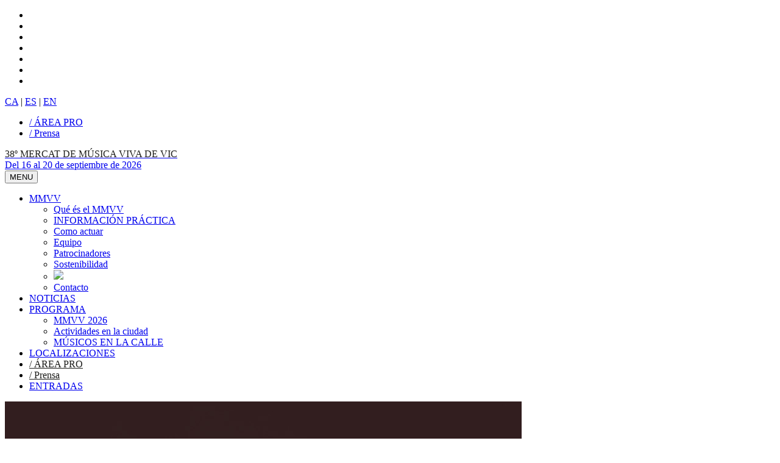

--- FILE ---
content_type: text/html; charset=UTF-8
request_url: https://www.mmvv.cat/es/ediciones_anteriores&seccio=edicions_anteriors&yed=2017&idioma=eng&web2020=1&
body_size: 9799
content:

    <?xml version="1.0" encoding="utf-8"?>    <!DOCTYPE html>
    <!--[if IE 8]>         <html class="no-js lt-ie9"> <![endif]-->
    <!--[if gt IE 8]><!-->
    <html class="no-js"><!--<![endif]-->

    <head>
        <meta charset="utf-8">
        <title>38º Mercat de Música Viva de Vic</title>

        <!--=================================
    Meta tags
    =================================-->
        <meta name="DESCRIPTION" content="Del 16 al 20 de septiembre de 2026" />
        <meta name="KEYWORDS" content="musica,conciertos,actuaciones,vic,osona,artistas,discograficas,septiembre,entradas,atrapalo,sucre,casino,martirs,jazz,pop" />

        <meta name="title" content="38º Mercat de Música Viva de Vic" />
        <meta name="DC.Title" content="38º Mercat de Música Viva de Vic" />
        <meta http-equiv="title" content="38º Mercat de Música Viva de Vic" />

        <meta name="author" content="www.ciclick.net" />
        <meta name="DC.Creator" content="www.ciclick.net" />
        <link rev="made" href="mailto:mmvv@mmvv.cat" />
        <meta http-equiv="keywords" content="musica,conciertos,actuaciones,vic,osona,artistas,discograficas,septiembre,entradas,atrapalo,sucre,casino,martirs,jazz,pop" />
        <meta http-equiv="description" content="" />
        <meta http-equiv="DC.Description" content="" />

        <meta name="distribution" content="all" />
        <meta name="robots" content="all" />
        <meta content="yes" name="apple-mobile-web-app-capable" />
        <meta name="viewport" content="minimum-scale=1.0, width=device-width, maximum-scale=1, user-scalable=no" />
                <!--=================================
    Style Sheets
    =================================-->

        <link rel="preconnect" href="https://fonts.googleapis.com">
        <link rel="preconnect" href="https://fonts.gstatic.com" crossorigin>
        <link href="https://fonts.googleapis.com/css2?family=Inter:ital,opsz,wght@0,14..32,100..900;1,14..32,100..900&display=swap" rel="stylesheet">

        <link rel="stylesheet" type="text/css" href="https://static.mmvv.cat/assets/css/bootstrap.min.css">
        <link rel="stylesheet" type="text/css" href="https://static.mmvv.cat/assets/css/jquery.mCustomScrollbar.css">
                    <link rel="stylesheet" href="https://static.mmvv.cat/assets/css/font-awesome.min.css">
                <link rel="stylesheet" type="text/css" href="https://static.mmvv.cat/assets/css/flexslider.css">

        <link rel="stylesheet" type="text/css" href="https://static.mmvv.cat/assets/css/prettyPhoto.css">
        <link rel="stylesheet" type="text/css" href="https://static.mmvv.cat/assets/css/jquery.vegas.css">
        <link rel="stylesheet" href="https://static.mmvv.cat/assets/css/main.css">
        <link rel="stylesheet" href="https://static.mmvv.cat/assets/css/custom-2.css">
        <link rel="stylesheet" href="https://static.mmvv.cat/assets/css/news-2.css">
        <link rel="stylesheet" href="https://static.mmvv.cat/assets/css/ct-ultimate-gdpr.min.css">
        <script type="text/javascript" src="https://static.mmvv.cat/assets/js/ct-ultimate-gdpr.js"></script>
                    <script type="text/javascript" src="https://static.mmvv.cat/assets/js/init_ES.js"></script>
        
        <!--<link rel="stylesheet" type="text/css" href="assets/css/blue.css">
    <link rel="stylesheet" type="text/css" href="assets/css/orange.css">
    <link rel="stylesheet" type="text/css" href="assets/css/red.css">
    <link rel="stylesheet" type="text/css" href="assets/css/blue.css">
    <link rel="stylesheet" type="text/css" href="assets/css/purple.css">-->
        <link rel="shortcut icon" href="https://images.mmvv.cat/favicon.ico">
        <script src="https://static.mmvv.cat/assets/js/modernizr-2.6.2-respond-1.1.0.min.js"></script>
        <!-- <script src="https://maps.googleapis.com/maps/api/js?v=3.exp&sensor=false&language=es"></script> -->
    
<!-- Facebook Pixel Code -->
<script>
!function(f,b,e,v,n,t,s)
{if(f.fbq)return;n=f.fbq=function(){n.callMethod?
n.callMethod.apply(n,arguments):n.queue.push(arguments)};
if(!f._fbq)f._fbq=n;n.push=n;n.loaded=!0;n.version='2.0';
n.queue=[];t=b.createElement(e);t.async=!0;
t.src=v;s=b.getElementsByTagName(e)[0];
s.parentNode.insertBefore(t,s)}(window,document,'script',
'https://connect.facebook.net/en_US/fbevents.js');
fbq('init', '1015279459487244');
fbq('track', 'PageView');
</script>
<noscript>
<img height="1" width="1"
src="https://www.facebook.com/tr?id=1015279459487244&ev=PageView
&noscript=1"/>
</noscript>
<!-- End Facebook Pixel Code -->		
		
	</head>

    <body class="newheader page-mmvv-edicions_anteriors">
                        <!--=================================
        Header
        =================================-->
                                    <div id="topheader">
                <ul class="social">
                    <li><a href="https://www.facebook.com/MercatMusicaVivaVic" class="facebook" target="_blank"><span class="fa fa-facebook"></span></a></li>
                    <li><a href="https://twitter.com/mercatmusicavic" class="twitter" target="_blank"><span class="fa fa-twitter"></span></a></li>
                    <li><a href="https://instagram.com/mercatmusicavic" class="instagram" target="_blank"><span class="fa fa-instagram"></span></a></li>
                    <li><a href="https://www.youtube.com/channel/UC7yZa5DSf4ScYr8YehN_QaQ" class="youtube" target="_blank"><span class="fa fa-youtube"></span></a></li>
                    <li><a href="https://www.linkedin.com/company/mercatmusicaviva/" class="linkedin" target="_blank"><span class="fa fa-linkedin"></span></a></li>
                    <li><a href="https://apps.apple.com/app/id457651849" class="youtube" target="_blank"><span class="fa fa-apple"></span></a></li>
                    <li><a href="https://play.google.com/store/apps/details?id=com.biapum.mmvv" class="youtube" target="_blank"><span class="fa fa-android"></span></a></li>
                </ul>
                <div class="idiomes">
                    <a href='/ca/edicions_anteriors&seccio=edicions_anteriors&yed=2017&idioma=cast&web2020=1&'>CA</a> | <a href='/es/ediciones_anteriores&seccio=edicions_anteriors&yed=2017&idioma=cast&web2020=1&'>ES</a> | <a href='/en/previous_editions&seccio=edicions_anteriors&yed=2017&idioma=cast&web2020=1&'>EN</a>
                </div>
                <ul class="links hidden-xs">
                    <li><a href="https://www.mmvv.cat/es/mvpro" target="_blank">/ ÁREA PRO</a></li>
                    <li><a href="https://www.mmvv.cat/es/prensa">/ Prensa</a></li>
                </ul>
            </div>
                <header>
            <nav class="navbar yamm navbar-default">
                <div class="container">

                    
                    <div class="navbar-header">
                        <a class="navbar-brand" href='/es/'>
                            <div class="logo">

                                <span style='color:#1D1D1B'>                                    38º </span><span style='text-transform:uppercase;color:#1D1D1B'>Mercat de Música Viva de Vic</span>                                    <div class="sutitle">Del 16 al 20 de septiembre de 2026</div>
                            </div>
                        </a>
                    </div>

                    <button type="button" class="navbar-toggle" data-toggle="collapse" data-target=".navbar-collapse">
                        MENU
                    </button>


                                            <div class="row mainmenu">
                            <div class="navbar-collapse collapse">
                                <ul class="nav navbar-nav">
                                    <li class="dropdown"><a href='javascript:;'>MMVV <i class="icon-angle-down"></i></a>
                                        <ul class="dropdown-menu">
                                            <li><a href='/es/quehacemos'>Qué és el MMVV</a></li>
                                            <li><a href='/es/infopractica'>INFORMACIÓN PRÁCTICA</a></li>
                                            <li><a href='/es/comoactuar'>Como actuar</a></li>
                                            <li><a href='/es/quiensomos'>Equipo</a></li>
                                            <li><a href='/es/patrocinadores'>Patrocinadores</a></li>
                                            <li><a href='/es/sostenibilidad'>Sostenibilidad</a></li>
                                            <li><a href='/es/upbeat'><img src="https://images.mmvv.cat/assets/img/upbeat.png" style="width:90px"></a></li>
                                            <li><a href='/es/contacto'>Contacto</a></li>

                                        </ul>
                                    </li>
                                    <li class="yamm-fw dropdown"><a href='https://blog.mmvv.cat/es'>NOTICIAS</a></li>
                                    <li class="dropdown"><a href='javascript:;'>PROGRAMA <i class="icon-angle-down"></i></a></a>
                                        <ul class="dropdown-menu">
                                            <li><a href='/es/programa'>MMVV 2026</a></li>
                                            <li><a href='/es/programa&t=activitats'>Actividades en la ciudad</a></li>
                                            <li><a href='/es/musicos_en_la_calle'>MÚSICOS EN LA CALLE</a></li>
                                            <!--<li><a href='https://lnk.mmvv.cat/mac' target="_blank">MÚSICOS EN LA CALLE</a></li>-->




                                        </ul>
                                    </li>
                                    <li class="yamm-fw dropdown"><a href='/es/escenarios'>LOCALIZACIONES</a></li>

                                    <li class="yamm-fw dropdown shown-xs"><a href="https://www.mmvv.cat/es/mvpro" target="_blank" style="color:#1D1D1B">/ ÁREA PRO</a></li>
                                    <li class="yamm-fw dropdown shown-xs"><a href="https://www.mmvv.cat/es/prensa?press" style="color:#1D1D1B">/ Prensa</a></li>
                                    <li class="yamm-fw dropdown"><a href="https://entradas.codetickets.com/entradas/mmvv?lang=es_ES" target="_blank" class="entrades">ENTRADAS</a></li>
                                </ul>
                            </div><!--/.nav-collapse -->
                        </div>
                    


                </div>
            </nav>
        </header>
                <!--=================================
    Vegas Slider Images 
    (Thses imges are being fetch by javascript in main.js file so that user do not need to change javascript. 
    User can also change/update images in main.js directly and remove the following list items )
    =================================-->

        <!--=================================
    Home
    =================================-->

        
<section id="home-slider">

	<div class="container">
    	
        <div class="row">
        
            <div class="home-inner col-sm-12 col-md-12">
            	<div class="flexslider">
                	<div class="slides">
	                <img src="/assets/img/PATROCINADORS.jpg" alt="">                                    
                    </div>
                </div>
           </div> 
		          
  </div>

</section>

<section id="artist">
	
    <div class="container">
    
    	<div class="row">
    		
            
            <div class="col-sm-12 programa">
               	<h3>OTRAS EDICIONES DEL MMVV</h3>      
                

				<h4>2017</h4><div class="row"><div class="col-sm-6"><a href='/es/artista&id=751&yed=2017'><p class="linia-puntets">ALBERT AF EKENSTAM</p></a></div><div class="col-sm-6"><a href='/es/artista&id=715&yed=2017'><p class="linia-puntets">ALBERTO MONTERO</p></a></div><div class="col-sm-6"><a href='/es/artista&id=707&yed=2017'><p class="linia-puntets">AMORANTE</p></a></div><div class="col-sm-6"><a href='/es/artista&id=774&yed=2017'><p class="linia-puntets">AURORA</p></a></div><div class="col-sm-6"><a href='/es/artista&id=752&yed=2017'><p class="linia-puntets">BALANYÀ-ROGERS-SANDERS</p></a></div><div class="col-sm-6"><a href='/es/artista&id=808&yed=2017'><p class="linia-puntets">BRIGHTON 64</p></a></div><div class="col-sm-6"><a href='/es/artista&id=758&yed=2017'><p class="linia-puntets">BRUNO BELISSIMO</p></a></div><div class="col-sm-6"><a href='/es/artista&id=816&yed=2017'><p class="linia-puntets">CARMEN BOZA</p></a></div><div class="col-sm-6"><a href='/es/artista&id=710&yed=2017'><p class="linia-puntets">CHRISTINA ROSENVINGE</p></a></div><div class="col-sm-6"><a href='/es/artista&id=754&yed=2017'><p class="linia-puntets">CIA. ROGER CANALS</p></a></div><div class="col-sm-6"><a href='/es/artista&id=709&yed=2017'><p class="linia-puntets">DANI NEL·LO</p></a></div><div class="col-sm-6"><a href='/es/artista&id=708&yed=2017'><p class="linia-puntets">DIEGO HDEZ</p></a></div><div class="col-sm-6"><a href='/es/artista&id=818&yed=2017'><p class="linia-puntets">DJ MAMAYÉ</p></a></div><div class="col-sm-6"><a href='/es/artista&id=730&yed=2017'><p class="linia-puntets">DOCTOR PRATS</p></a></div><div class="col-sm-6"><a href='/es/artista&id=720&yed=2017'><p class="linia-puntets">DOLO</p></a></div><div class="col-sm-6"><a href='/es/artista&id=838&yed=2017'><p class="linia-puntets">DUENDE JOSELE</p></a></div><div class="col-sm-6"><a href='/es/artista&id=716&yed=2017'><p class="linia-puntets">DUOT & ANDY MOOR</p></a></div><div class="col-sm-6"><a href='/es/artista&id=820&yed=2017'><p class="linia-puntets">EKIZA</p></a></div><div class="col-sm-6"><a href='/es/artista&id=742&yed=2017'><p class="linia-puntets">EPHEMERALS</p></a></div><div class="col-sm-6"><a href='/es/artista&id=735&yed=2017'><p class="linia-puntets">ESPAÑA CIRCO ESTE</p></a></div><div class="col-sm-6"><a href='/es/artista&id=706&yed=2017'><p class="linia-puntets">EVA</p></a></div><div class="col-sm-6"><a href='/es/artista&id=750&yed=2017'><p class="linia-puntets">FABRIZIO CAMMARATA</p></a></div><div class="col-sm-6"><a href='/es/artista&id=748&yed=2017'><p class="linia-puntets">GEMMA ABRIÉ & MIQUEL ÀNGEL CORDERO</p></a></div><div class="col-sm-6"><a href='/es/artista&id=714&yed=2017'><p class="linia-puntets">GEMMA HUMET</p></a></div><div class="col-sm-6"><a href='/es/artista&id=763&yed=2017'><p class="linia-puntets">GLI SPORTIVI</p></a></div><div class="col-sm-6"><a href='/es/artista&id=778&yed=2017'><p class="linia-puntets">GUADI GALEGO</p></a></div><div class="col-sm-6"><a href='/es/artista&id=705&yed=2017'><p class="linia-puntets">GUILLEM RAMISA</p></a></div><div class="col-sm-6"><a href='/es/artista&id=775&yed=2017'><p class="linia-puntets">INTANA</p></a></div><div class="col-sm-6"><a href='/es/artista&id=728&yed=2017'><p class="linia-puntets">IZARO</p></a></div><div class="col-sm-6"><a href='/es/artista&id=724&yed=2017'><p class="linia-puntets">JANSKY</p></a></div><div class="col-sm-6"><a href='/es/artista&id=824&yed=2017'><p class="linia-puntets">JEREZ TEXAS</p></a></div><div class="col-sm-6"><a href='/es/artista&id=711&yed=2017'><p class="linia-puntets">JORGE DA ROCHA</p></a></div><div class="col-sm-6"><a href='/es/artista&id=815&yed=2017'><p class="linia-puntets">LA CANALLA</p></a></div><div class="col-sm-6"><a href='/es/artista&id=719&yed=2017'><p class="linia-puntets">LA DAME BLANCHE</p></a></div><div class="col-sm-6"><a href='/es/artista&id=839&yed=2017'><p class="linia-puntets">LA DINAMO</p></a></div><div class="col-sm-6"><a href='/es/artista&id=738&yed=2017'><p class="linia-puntets">LA IAIA</p></a></div><div class="col-sm-6"><a href='/es/artista&id=713&yed=2017'><p class="linia-puntets">LA VIDA BOHÈME</p></a></div><div class="col-sm-6"><a href='/es/artista&id=799&yed=2017'><p class="linia-puntets">LONDON AFROBEAT COLLECTIVE</p></a></div><div class="col-sm-6"><a href='/es/artista&id=712&yed=2017'><p class="linia-puntets">MAMAS GUN</p></a></div><div class="col-sm-6"><a href='/es/artista&id=753&yed=2017'><p class="linia-puntets">MARCO MEZQUIDA</p></a></div><div class="col-sm-6"><a href='/es/artista&id=739&yed=2017'><p class="linia-puntets">MARGA M'BANDE</p></a></div><div class="col-sm-6"><a href='/es/artista&id=806&yed=2017'><p class="linia-puntets">MARIA RODÉS</p></a></div><div class="col-sm-6"><a href='/es/artista&id=723&yed=2017'><p class="linia-puntets">MATTHEW MCDAID</p></a></div><div class="col-sm-6"><a href='/es/artista&id=718&yed=2017'><p class="linia-puntets">MAX GARCÍA CONOVER</p></a></div><div class="col-sm-6"><a href='/es/artista&id=721&yed=2017'><p class="linia-puntets">MEMORIA DE PEIXE</p></a></div><div class="col-sm-6"><a href='/es/artista&id=837&yed=2017'><p class="linia-puntets">MO'KALAMITY & THE WIZARDS</p></a></div><div class="col-sm-6"><a href='/es/artista&id=813&yed=2017'><p class="linia-puntets">MORGAN</p></a></div><div class="col-sm-6"><a href='/es/artista&id=733&yed=2017'><p class="linia-puntets">MUCHACHITO BOMBO INFIERNO</p></a></div><div class="col-sm-6"><a href='/es/artista&id=737&yed=2017'><p class="linia-puntets">MUEVELOREINA</p></a></div><div class="col-sm-6"><a href='/es/artista&id=809&yed=2017'><p class="linia-puntets">NATXO TARRÉS & THE WIRELESS</p></a></div><div class="col-sm-6"><a href='/es/artista&id=835&yed=2017'><p class="linia-puntets">NÚRIA GRAHAM</p></a></div><div class="col-sm-6"><a href='/es/artista&id=747&yed=2017'><p class="linia-puntets">NÚRIA GRAHAM</p></a></div><div class="col-sm-6"><a href='/es/artista&id=817&yed=2017'><p class="linia-puntets">O SISTER!</p></a></div><div class="col-sm-6"><a href='/es/artista&id=749&yed=2017'><p class="linia-puntets">ORIOL ROCA TRIO</p></a></div><div class="col-sm-6"><a href='/es/artista&id=746&yed=2017'><p class="linia-puntets">PACHAWA SOUND</p></a></div><div class="col-sm-6"><a href='/es/artista&id=745&yed=2017'><p class="linia-puntets">PAVVLA</p></a></div><div class="col-sm-6"><a href='/es/artista&id=744&yed=2017'><p class="linia-puntets">RAMON MIRABET</p></a></div><div class="col-sm-6"><a href='/es/artista&id=725&yed=2017'><p class="linia-puntets">SAÏM</p></a></div><div class="col-sm-6"><a href='/es/artista&id=722&yed=2017'><p class="linia-puntets">SANDRA BERNARDO</p></a></div><div class="col-sm-6"><a href='/es/artista&id=726&yed=2017'><p class="linia-puntets">SARA TERRAZA</p></a></div><div class="col-sm-6"><a href='/es/artista&id=736&yed=2017'><p class="linia-puntets">SENIOR I LA SÍNDROME LOMAX</p></a></div><div class="col-sm-6"><a href='/es/artista&id=784&yed=2017'><p class="linia-puntets">TALCO</p></a></div><div class="col-sm-6"><a href='/es/artista&id=732&yed=2017'><p class="linia-puntets">THE GRAMOPHONE ALLSTARS BIG BAND</p></a></div><div class="col-sm-6"><a href='/es/artista&id=790&yed=2017'><p class="linia-puntets">TITA PARRA Y GRECO ACUÑA</p></a></div><div class="col-sm-6"><a href='/es/artista&id=729&yed=2017'><p class="linia-puntets">TXARANGO</p></a></div><div class="col-sm-6"><a href='/es/artista&id=734&yed=2017'><p class="linia-puntets">UNFINISHED SYMPATHY</p></a></div><div class="col-sm-6"><a href='/es/artista&id=759&yed=2017'><p class="linia-puntets">VINICIO CAPOSSELA + CABOSANROQUE</p></a></div><div class="col-sm-6"><a href='/es/artista&id=741&yed=2017'><p class="linia-puntets">WITHERED HAND & A SINGER OF SONGS</p></a></div><div class="col-sm-6"><a href='/es/artista&id=727&yed=2017'><p class="linia-puntets">XARIM ARESTÉ I EL CONJUNT DEL MIRACLE</p></a></div><div class="col-sm-6"><a href='/es/artista&id=740&yed=2017'><p class="linia-puntets">XAVIER BARÓ</p></a></div><div class="col-sm-6"><a href='/es/artista&id=731&yed=2017'><p class="linia-puntets">ZOO</p></a></div></div><div class="clear margin-bottom"></div>                
                
                
                
                
            </div>            
                
        </div>        
    </div>
    
</section>


                      <!-- Go to www.addthis.com/dashboard to customize your tools -->
            <section>
                <div class="container">
                    <div class="row">
                        <div class="col-sm-12" style="color:#999;margin-bottom:5px;font-weight:100;font-size:12px"><em class="comparteix">Comparte esta página...</em></div>
                        <div class="col-sm-12">
                            <div class="mmvv-social-share">
                                <a href="#" class="share-btn" data-network="facebook" title="Facebook"><i class="fab fa-facebook-f"></i></a>
                                <a href="#" class="share-btn" data-network="twitter" title="Twitter"><i class="fab fa-twitter"></i></a>
                                <a href="#" class="share-btn" data-network="whatsapp" title="WhatsApp"><i class="fab fa-whatsapp"></i></a>
                                <a href="#" class="share-btn" data-network="linkedin" title="LinkedIn"><i class="fab fa-linkedin-in"></i></a>
                                <a href="#" class="share-btn" data-network="email" title="Email"><i class="fas fa-envelope"></i></a>
                            </div>
                        </div>
                    </div>
                </div>
            </section>
                <!--=================================
    Latest Albumbs
    =================================-->


        
        <!-- Estils Swiper -->
        <link rel="stylesheet" href="https://cdn.jsdelivr.net/npm/swiper@11/swiper-bundle.min.css" />

        <style>
            .swiper {
                width: 100%;
            }

            .swiper-slide a {
                display: block;
                text-align: center;
                text-decoration: none;
                color: inherit;
            }

            .swiper-slide img {
                width: 100%;
                height: 350px;
                object-fit: cover;
                display: block;
            }

            .swiper-slide {
                will-change: transform;
            }

            .artist-name {
                margin-top: 10px;
                display: block;
                font-weight: bold;
            }

            .artist-detail {
                font-size: 0.9em;
            }

            body.swiper-cssmode {
                overflow-x: hidden;
            }

            body.swiper-cssmode .swiper-artistes {
                max-width: 100%;
                overflow: hidden;
            }
        </style>

        <section id="updates" class="contenidor-full-width" style="background-color: #0ab6ff;margin-top:50px">
            <div class="container contenidor-full-width news" style="background-color: #0ab6ff;padding-bottom:15px;">

                <div class="row">
                    <div class="col-lg-12">
                        <a href="/es/programa" style="text-decoration:none">
                            <h1>ARTISTAS 2025</h1>
                        </a>
                    </div>
                </div>

                <!-- ✅ Aquí hem afegit la classe 'swiper' -->
                <div class="swiper swiper-artistes">
                    <div class="swiper-wrapper">
                        
                <div class='swiper-slide'>
                  <a href='/es/artista&id=1438'>
                    <img src='https://images.mmvv.cat/arxius/artistes/2366.jpg' alt='' style='margin-bottom:15px;'>
                    <span class='artist-name'>Ángeles Toledano</span>
                    <span class='artist-detail'>18 de septiembre de 2025 / 19h00<br></span>
                  </a>
                </div>
                <div class='swiper-slide'>
                  <a href='/es/artista&id=1437'>
                    <img src='https://images.mmvv.cat/arxius/artistes/2364.jpg' alt='' style='margin-bottom:15px;'>
                    <span class='artist-name'>Amanda Mur</span>
                    <span class='artist-detail'>17 de septiembre de 2025 / 16h45<br></span>
                  </a>
                </div>
                <div class='swiper-slide'>
                  <a href='/es/artista&id=1463'>
                    <img src='https://images.mmvv.cat/arxius/artistes/2341.jpg' alt='' style='margin-bottom:15px;'>
                    <span class='artist-name'>MOVE</span>
                    <span class='artist-detail'>17 de septiembre de 2025 / 22h00<br></span>
                  </a>
                </div>
                <div class='swiper-slide'>
                  <a href='/es/artista&id=1439'>
                    <img src='https://images.mmvv.cat/arxius/artistes/2365.jpg' alt='' style='margin-bottom:15px;'>
                    <span class='artist-name'>Baby Volcano</span>
                    <span class='artist-detail'>19 de septiembre de 2025 / 13h30<br></span>
                  </a>
                </div>
                <div class='swiper-slide'>
                  <a href='/es/artista&id=1453'>
                    <img src='https://images.mmvv.cat/arxius/artistes/2324.jpg' alt='' style='margin-bottom:15px;'>
                    <span class='artist-name'>gavina.mp3</span>
                    <span class='artist-detail'>20 de septiembre de 2025 / 19h30<br></span>
                  </a>
                </div>
                <div class='swiper-slide'>
                  <a href='/es/artista&id=1448'>
                    <img src='https://images.mmvv.cat/arxius/artistes/2381.jpg' alt='' style='margin-bottom:15px;'>
                    <span class='artist-name'>Durruti T'estimo</span>
                    <span class='artist-detail'>19 de septiembre de 2025 / 20h00<br></span>
                  </a>
                </div>
                <div class='swiper-slide'>
                  <a href='/es/artista&id=1440'>
                    <img src='https://images.mmvv.cat/arxius/artistes/2367.jpg' alt='' style='margin-bottom:15px;'>
                    <span class='artist-name'>Barencia</span>
                    <span class='artist-detail'>18 de septiembre de 2025 / 21h00<br></span>
                  </a>
                </div>
                <div class='swiper-slide'>
                  <a href='/es/artista&id=1469'>
                    <img src='https://images.mmvv.cat/arxius/artistes/2371.jpg' alt='' style='margin-bottom:15px;'>
                    <span class='artist-name'>Roserona</span>
                    <span class='artist-detail'>17 de septiembre de 2025 / 21h15<br></span>
                  </a>
                </div>
                <div class='swiper-slide'>
                  <a href='/es/artista&id=1495'>
                    <img src='https://images.mmvv.cat/arxius/artistes/2345.jpg' alt='' style='margin-bottom:15px;'>
                    <span class='artist-name'>Roy Borland</span>
                    <span class='artist-detail'>19 de septiembre de 2025 / 19h30<br></span>
                  </a>
                </div>
                <div class='swiper-slide'>
                  <a href='/es/artista&id=1499'>
                    <img src='https://images.mmvv.cat/arxius/artistes/2336.jpg' alt='' style='margin-bottom:15px;'>
                    <span class='artist-name'>LINA_ & Marco Mezquida</span>
                    <span class='artist-detail'>19 de septiembre de 2025 / 21h30<br></span>
                  </a>
                </div>
                <div class='swiper-slide'>
                  <a href='/es/artista&id=1479'>
                    <img src='https://images.mmvv.cat/arxius/artistes/2376.jpg' alt='' style='margin-bottom:15px;'>
                    <span class='artist-name'>Bianca Steck</span>
                    <span class='artist-detail'>19 de septiembre de 2025 / 17h45<br></span>
                  </a>
                </div>
                <div class='swiper-slide'>
                  <a href='/es/artista&id=1457'>
                    <img src='https://images.mmvv.cat/arxius/artistes/2337.jpg' alt='' style='margin-bottom:15px;'>
                    <span class='artist-name'>Lorena Álvarez</span>
                    <span class='artist-detail'>18 de septiembre de 2025 / 20h30<br></span>
                  </a>
                </div>
                <div class='swiper-slide'>
                  <a href='/es/artista&id=1452'>
                    <img src='https://images.mmvv.cat/arxius/artistes/2323.jpg' alt='' style='margin-bottom:15px;'>
                    <span class='artist-name'>Fillas de Cassandra</span>
                    <span class='artist-detail'>18 de septiembre de 2025 / 13h30<br></span>
                  </a>
                </div>
                <div class='swiper-slide'>
                  <a href='/es/artista&id=1456'>
                    <img src='https://images.mmvv.cat/arxius/artistes/2331.jpg' alt='' style='margin-bottom:15px;'>
                    <span class='artist-name'>KILIKI</span>
                    <span class='artist-detail'>19 de septiembre de 2025 / 16h15<br></span>
                  </a>
                </div>
                <div class='swiper-slide'>
                  <a href='/es/artista&id=1485'>
                    <img src='https://images.mmvv.cat/arxius/artistes/2388.jpg' alt='' style='margin-bottom:15px;'>
                    <span class='artist-name'>Cristopher Pérez Quartet</span>
                    <span class='artist-detail'>19 de septiembre de 2025 / 22h45<br></span>
                  </a>
                </div>
                <div class='swiper-slide'>
                  <a href='/es/artista&id=1483'>
                    <img src='https://images.mmvv.cat/arxius/artistes/2350.jpg' alt='' style='margin-bottom:15px;'>
                    <span class='artist-name'>SOFÍA GABANNA</span>
                    <span class='artist-detail'>19 de septiembre de 2025 / 22h30<br></span>
                  </a>
                </div>
                <div class='swiper-slide'>
                  <a href='/es/artista&id=1458'>
                    <img src='https://images.mmvv.cat/arxius/artistes/2338.jpg' alt='' style='margin-bottom:15px;'>
                    <span class='artist-name'>MAIKA MAKOVSKI</span>
                    <span class='artist-detail'>17 de septiembre de 2025 / 11h15<br></span>
                  </a>
                </div>
                <div class='swiper-slide'>
                  <a href='/es/artista&id=1482'>
                    <img src='https://images.mmvv.cat/arxius/artistes/2334.jpg' alt='' style='margin-bottom:15px;'>
                    <span class='artist-name'>LAURA AGNUSDEI</span>
                    <span class='artist-detail'>17 de septiembre de 2025 / 20h30<br></span>
                  </a>
                </div>
                <div class='swiper-slide'>
                  <a href='/es/artista&id=1441'>
                    <img src='https://images.mmvv.cat/arxius/artistes/2378.jpg' alt='' style='margin-bottom:15px;'>
                    <span class='artist-name'>BLUEM</span>
                    <span class='artist-detail'>17 de septiembre de 2025 / 21h15<br></span>
                  </a>
                </div>
                <div class='swiper-slide'>
                  <a href='/es/artista&id=1468'>
                    <img src='https://images.mmvv.cat/arxius/artistes/2344.jpg' alt='' style='margin-bottom:15px;'>
                    <span class='artist-name'>Rocío Márquez</span>
                    <span class='artist-detail'>17 de septiembre de 2025 / 19h00<br></span>
                  </a>
                </div>
                <div class='swiper-slide'>
                  <a href='/es/artista&id=1460'>
                    <img src='https://images.mmvv.cat/arxius/artistes/2340.jpg' alt='' style='margin-bottom:15px;'>
                    <span class='artist-name'>Marina y su Melao</span>
                    <span class='artist-detail'>17 de septiembre de 2025 / 20h30<br></span>
                  </a>
                </div>
                <div class='swiper-slide'>
                  <a href='/es/artista&id=1474'>
                    <img src='https://images.mmvv.cat/arxius/artistes/2353.jpg' alt='' style='margin-bottom:15px;'>
                    <span class='artist-name'>Svetlana</span>
                    <span class='artist-detail'>19 de septiembre de 2025 / 01h45<br></span>
                  </a>
                </div>
                <div class='swiper-slide'>
                  <a href='/es/artista&id=1455'>
                    <img src='https://images.mmvv.cat/arxius/artistes/2328.jpg' alt='' style='margin-bottom:15px;'>
                    <span class='artist-name'>Irieix</span>
                    <span class='artist-detail'>19 de septiembre de 2025 / 18h00<br></span>
                  </a>
                </div>
                <div class='swiper-slide'>
                  <a href='/es/artista&id=1488'>
                    <img src='https://images.mmvv.cat/arxius/artistes/2357.jpg' alt='' style='margin-bottom:15px;'>
                    <span class='artist-name'>Ylia</span>
                    <span class='artist-detail'>20 de septiembre de 2025 / 00h30<br></span>
                  </a>
                </div>
                <div class='swiper-slide'>
                  <a href='/es/artista&id=1481'>
                    <img src='https://images.mmvv.cat/arxius/artistes/2332.jpg' alt='' style='margin-bottom:15px;'>
                    <span class='artist-name'>Kuu</span>
                    <span class='artist-detail'>20 de septiembre de 2025 / 18h00<br></span>
                  </a>
                </div>
                <div class='swiper-slide'>
                  <a href='/es/artista&id=1497'>
                    <img src='https://images.mmvv.cat/arxius/artistes/2368.jpg' alt='' style='margin-bottom:15px;'>
                    <span class='artist-name'>BASSOLINO live band</span>
                    <span class='artist-detail'>17 de septiembre de 2025 / 00h00<br></span>
                  </a>
                </div>
                <div class='swiper-slide'>
                  <a href='/es/artista&id=1496'>
                    <img src='https://images.mmvv.cat/arxius/artistes/2380.jpg' alt='' style='margin-bottom:15px;'>
                    <span class='artist-name'>res_ & CORAL CANIGÓ</span>
                    <span class='artist-detail'>20 de septiembre de 2025 / 18h45<br></span>
                  </a>
                </div>
                <div class='swiper-slide'>
                  <a href='/es/artista&id=1467'>
                    <img src='https://images.mmvv.cat/arxius/artistes/2358.jpg' alt='' style='margin-bottom:15px;'>
                    <span class='artist-name'>Reggae Per Xics</span>
                    <span class='artist-detail'>21 de septiembre de 2025 / 11h30<br></span>
                  </a>
                </div>
                <div class='swiper-slide'>
                  <a href='/es/artista&id=1484'>
                    <img src='https://images.mmvv.cat/arxius/artistes/2377.jpg' alt='' style='margin-bottom:15px;'>
                    <span class='artist-name'>BIZNAGA</span>
                    <span class='artist-detail'>19 de septiembre de 2025 / 22h30<br></span>
                  </a>
                </div>
                <div class='swiper-slide'>
                  <a href='/es/artista&id=1436'>
                    <img src='https://images.mmvv.cat/arxius/artistes/2362.jpg' alt='' style='margin-bottom:15px;'>
                    <span class='artist-name'>ALBERT CIRERA & Tres Tambors</span>
                    <span class='artist-detail'>18 de septiembre de 2025 / 22h45<br></span>
                  </a>
                </div>
                <div class='swiper-slide'>
                  <a href='/es/artista&id=1494'>
                    <img src='https://images.mmvv.cat/arxius/artistes/2351.jpg' alt='' style='margin-bottom:15px;'>
                    <span class='artist-name'>Sofia Leão</span>
                    <span class='artist-detail'>18 de septiembre de 2025 / 19h45<br></span>
                  </a>
                </div>
                <div class='swiper-slide'>
                  <a href='/es/artista&id=1432'>
                    <img src='https://images.mmvv.cat/arxius/artistes/2390.jpg' alt='' style='margin-bottom:15px;'>
                    <span class='artist-name'>Edna Bravo</span>
                    <span class='artist-detail'>18 de septiembre de 2025 / 22h00<br></span>
                  </a>
                </div>
                <div class='swiper-slide'>
                  <a href='/es/artista&id=1502'>
                    <img src='https://images.mmvv.cat/arxius/artistes/2395.jpg' alt='' style='margin-bottom:15px;'>
                    <span class='artist-name'>LECOCQ</span>
                    <span class='artist-detail'>18 de septiembre de 2025 / 12h30<br></span>
                  </a>
                </div>
                <div class='swiper-slide'>
                  <a href='/es/artista&id=1434'>
                    <img src='https://images.mmvv.cat/arxius/artistes/2360.jpg' alt='' style='margin-bottom:15px;'>
                    <span class='artist-name'>A PEDREIRA</span>
                    <span class='artist-detail'>17 de septiembre de 2025 / 23h30<br></span>
                  </a>
                </div>
                <div class='swiper-slide'>
                  <a href='/es/artista&id=1461'>
                    <img src='https://images.mmvv.cat/arxius/artistes/2370.jpg' alt='' style='margin-bottom:15px;'>
                    <span class='artist-name'>Mazoni</span>
                    <span class='artist-detail'>17 de septiembre de 2025 / 22h00<br></span>
                  </a>
                </div>
                <div class='swiper-slide'>
                  <a href='/es/artista&id=1462'>
                    <img src='https://images.mmvv.cat/arxius/artistes/2379.jpg' alt='' style='margin-bottom:15px;'>
                    <span class='artist-name'>MISHIMA</span>
                    <span class='artist-detail'>21 de septiembre de 2025 / 19h00<br></span>
                  </a>
                </div>
                <div class='swiper-slide'>
                  <a href='/es/artista&id=1445'>
                    <img src='https://images.mmvv.cat/arxius/artistes/2385.jpg' alt='' style='margin-bottom:15px;'>
                    <span class='artist-name'>C'mon Tigre</span>
                    <span class='artist-detail'>19 de septiembre de 2025 / 00h00<br></span>
                  </a>
                </div>
                <div class='swiper-slide'>
                  <a href='/es/artista&id=1466'>
                    <img src='https://images.mmvv.cat/arxius/artistes/2343.jpg' alt='' style='margin-bottom:15px;'>
                    <span class='artist-name'>Ouineta</span>
                    <span class='artist-detail'>19 de septiembre de 2025 / 00h15<br></span>
                  </a>
                </div>
                <div class='swiper-slide'>
                  <a href='/es/artista&id=1450'>
                    <img src='https://images.mmvv.cat/arxius/artistes/2393.jpg' alt='' style='margin-bottom:15px;'>
                    <span class='artist-name'>FADES</span>
                    <span class='artist-detail'>19 de septiembre de 2025 / 01h00<br></span>
                  </a>
                </div>
                <div class='swiper-slide'>
                  <a href='/es/artista&id=1449'>
                    <img src='https://images.mmvv.cat/arxius/artistes/2391.jpg' alt='' style='margin-bottom:15px;'>
                    <span class='artist-name'>El Pony Menut</span>
                    <span class='artist-detail'>20 de septiembre de 2025 / 11h30<br></span>
                  </a>
                </div>
                <div class='swiper-slide'>
                  <a href='/es/artista&id=1428'>
                    <img src='https://images.mmvv.cat/arxius/artistes/2333.jpg' alt='' style='margin-bottom:15px;'>
                    <span class='artist-name'>La Ludwig Band</span>
                    <span class='artist-detail'>19 de septiembre de 2025 / 23h15<br></span>
                  </a>
                </div>
                <div class='swiper-slide'>
                  <a href='/es/artista&id=1459'>
                    <img src='https://images.mmvv.cat/arxius/artistes/2339.jpg' alt='' style='margin-bottom:15px;'>
                    <span class='artist-name'>Maria Arnal</span>
                    <span class='artist-detail'>19 de septiembre de 2025 / 21h45<br></span>
                  </a>
                </div>
                <div class='swiper-slide'>
                  <a href='/es/artista&id=1447'>
                    <img src='https://images.mmvv.cat/arxius/artistes/2347.jpg' alt='' style='margin-bottom:15px;'>
                    <span class='artist-name'>SANDRA CIPOLAT & TALLER DE MÚSICS GROUP</span>
                    <span class='artist-detail'>19 de septiembre de 2025 / 20h30<br></span>
                  </a>
                </div>
                <div class='swiper-slide'>
                  <a href='/es/artista&id=1446'>
                    <img src='https://images.mmvv.cat/arxius/artistes/2386.jpg' alt='' style='margin-bottom:15px;'>
                    <span class='artist-name'>Capitao Fausto</span>
                    <span class='artist-detail'>18 de septiembre de 2025 / 21h15<br></span>
                  </a>
                </div>
                <div class='swiper-slide'>
                  <a href='/es/artista&id=1478'>
                    <img src='https://images.mmvv.cat/arxius/artistes/2375.jpg' alt='' style='margin-bottom:15px;'>
                    <span class='artist-name'>Belén Natalí</span>
                    <span class='artist-detail'>17 de septiembre de 2025 / 18h15<br></span>
                  </a>
                </div>
                <div class='swiper-slide'>
                  <a href='/es/artista&id=1498'>
                    <img src='https://images.mmvv.cat/arxius/artistes/2374.jpg' alt='' style='margin-bottom:15px;'>
                    <span class='artist-name'>VVV [Trippin’you]</span>
                    <span class='artist-detail'>20 de septiembre de 2025 / 23h15<br></span>
                  </a>
                </div>
                <div class='swiper-slide'>
                  <a href='/es/artista&id=1500'>
                    <img src='https://images.mmvv.cat/arxius/artistes/2369.jpg' alt='' style='margin-bottom:15px;'>
                    <span class='artist-name'>LaFrancesssa</span>
                    <span class='artist-detail'>19 de septiembre de 2025 / 02h30<br></span>
                  </a>
                </div>
                <div class='swiper-slide'>
                  <a href='/es/artista&id=1470'>
                    <img src='https://images.mmvv.cat/arxius/artistes/2346.jpg' alt='' style='margin-bottom:15px;'>
                    <span class='artist-name'>Salvar Doñana</span>
                    <span class='artist-detail'>18 de septiembre de 2025 / 19h45<br></span>
                  </a>
                </div>
                <div class='swiper-slide'>
                  <a href='/es/artista&id=1454'>
                    <img src='https://images.mmvv.cat/arxius/artistes/2326.jpg' alt='' style='margin-bottom:15px;'>
                    <span class='artist-name'>Guedra Guedra</span>
                    <span class='artist-detail'>17 de septiembre de 2025 / 01h00<br></span>
                  </a>
                </div>
                <div class='swiper-slide'>
                  <a href='/es/artista&id=1429'>
                    <img src='https://images.mmvv.cat/arxius/artistes/2363.jpg' alt='' style='margin-bottom:15px;'>
                    <span class='artist-name'>Al·lèrgiques al pol·len</span>
                    <span class='artist-detail'>20 de septiembre de 2025 / 20h30<br></span>
                  </a>
                </div>
                <div class='swiper-slide'>
                  <a href='/es/artista&id=1426'>
                    <img src='https://images.mmvv.cat/arxius/artistes/2372.jpg' alt='' style='margin-bottom:15px;'>
                    <span class='artist-name'>Triquell</span>
                    <span class='artist-detail'>19 de septiembre de 2025 / 20h30<br></span>
                  </a>
                </div>
                <div class='swiper-slide'>
                  <a href='/es/artista&id=1443'>
                    <img src='https://images.mmvv.cat/arxius/artistes/2392.jpg' alt='' style='margin-bottom:15px;'>
                    <span class='artist-name'>Briela Ojeda</span>
                    <span class='artist-detail'>19 de septiembre de 2025 / 12h30<br></span>
                  </a>
                </div>
                <div class='swiper-slide'>
                  <a href='/es/artista&id=1433'>
                    <img src='https://images.mmvv.cat/arxius/artistes/2321.jpg' alt='' style='margin-bottom:15px;'>
                    <span class='artist-name'>31 FAM</span>
                    <span class='artist-detail'>20 de septiembre de 2025 / 21h45<br></span>
                  </a>
                </div>
                <div class='swiper-slide'>
                  <a href='/es/artista&id=1465'>
                    <img src='https://images.mmvv.cat/arxius/artistes/2342.jpg' alt='' style='margin-bottom:15px;'>
                    <span class='artist-name'>Okkervil River</span>
                    <span class='artist-detail'>19 de septiembre de 2025 / 19h00<br></span>
                  </a>
                </div>
                <div class='swiper-slide'>
                  <a href='/es/artista&id=1480'>
                    <img src='https://images.mmvv.cat/arxius/artistes/2325.jpg' alt='' style='margin-bottom:15px;'>
                    <span class='artist-name'>Getdown Services</span>
                    <span class='artist-detail'>19 de septiembre de 2025 / 19h30<br></span>
                  </a>
                </div>
                <div class='swiper-slide'>
                  <a href='/es/artista&id=1492'>
                    <img src='https://images.mmvv.cat/arxius/artistes/2359.jpg' alt='' style='margin-bottom:15px;'>
                    <span class='artist-name'>ÓSKAR GUDJONSSON & MAGNÚS JÓHANN</span>
                    <span class='artist-detail'>19 de septiembre de 2025 / 21h15<br></span>
                  </a>
                </div>
                <div class='swiper-slide'>
                  <a href='/es/artista&id=1431'>
                    <img src='https://images.mmvv.cat/arxius/artistes/2335.jpg' alt='' style='margin-bottom:15px;'>
                    <span class='artist-name'>Lima Negra</span>
                    <span class='artist-detail'>17 de septiembre de 2025 / 13h30<br></span>
                  </a>
                </div>
                <div class='swiper-slide'>
                  <a href='/es/artista&id=1475'>
                    <img src='https://images.mmvv.cat/arxius/artistes/2355.jpg' alt='' style='margin-bottom:15px;'>
                    <span class='artist-name'>Verlaat</span>
                    <span class='artist-detail'>19 de septiembre de 2025 / 20h45<br></span>
                  </a>
                </div>
                <div class='swiper-slide'>
                  <a href='/es/artista&id=1430'>
                    <img src='https://images.mmvv.cat/arxius/artistes/2394.jpg' alt='' style='margin-bottom:15px;'>
                    <span class='artist-name'>Ferran Palau</span>
                    <span class='artist-detail'>17 de septiembre de 2025 / 12h30<br></span>
                  </a>
                </div>
                <div class='swiper-slide'>
                  <a href='/es/artista&id=1487'>
                    <img src='https://images.mmvv.cat/arxius/artistes/2389.jpg' alt='' style='margin-bottom:15px;'>
                    <span class='artist-name'>DALILA</span>
                    <span class='artist-detail'>18 de septiembre de 2025 / 00h15<br></span>
                  </a>
                </div>
                <div class='swiper-slide'>
                  <a href='/es/artista&id=1473'>
                    <img src='https://images.mmvv.cat/arxius/artistes/2352.jpg' alt='' style='margin-bottom:15px;'>
                    <span class='artist-name'>Sumrrá</span>
                    <span class='artist-detail'>18 de septiembre de 2025 / 22h00<br></span>
                  </a>
                </div>
                <div class='swiper-slide'>
                  <a href='/es/artista&id=1501'>
                    <img src='https://images.mmvv.cat/arxius/artistes/2387.jpg' alt='' style='margin-bottom:15px;'>
                    <span class='artist-name'>CORA NOVOA</span>
                    <span class='artist-detail'>20 de septiembre de 2025 / 01h45<br></span>
                  </a>
                </div>
                <div class='swiper-slide'>
                  <a href='/es/artista&id=1442'>
                    <img src='https://images.mmvv.cat/arxius/artistes/2382.jpg' alt='' style='margin-bottom:15px;'>
                    <span class='artist-name'>BRAMA</span>
                    <span class='artist-detail'>19 de septiembre de 2025 / 21h00<br></span>
                  </a>
                </div>
                <div class='swiper-slide'>
                  <a href='/es/artista&id=1486'>
                    <img src='https://images.mmvv.cat/arxius/artistes/2354.jpg' alt='' style='margin-bottom:15px;'>
                    <span class='artist-name'>Verde Prato & CLARAGUILAR</span>
                    <span class='artist-detail'>18 de septiembre de 2025 / 16h45<br></span>
                  </a>
                </div>
                <div class='swiper-slide'>
                  <a href='/es/artista&id=1490'>
                    <img src='https://images.mmvv.cat/arxius/artistes/2329.jpg' alt='' style='margin-bottom:15px;'>
                    <span class='artist-name'>JAY-JAY JOHANSON</span>
                    <span class='artist-detail'>17 de septiembre de 2025 / 22h45<br></span>
                  </a>
                </div>
                <div class='swiper-slide'>
                  <a href='/es/artista&id=1493'>
                    <img src='https://images.mmvv.cat/arxius/artistes/2330.jpg' alt='' style='margin-bottom:15px;'>
                    <span class='artist-name'>JUVENTUDE</span>
                    <span class='artist-detail'>18 de septiembre de 2025 / 18h15<br></span>
                  </a>
                </div>
                <div class='swiper-slide'>
                  <a href='/es/artista&id=1444'>
                    <img src='https://images.mmvv.cat/arxius/artistes/2384.jpg' alt='' style='margin-bottom:15px;'>
                    <span class='artist-name'>BRIGHTON 64</span>
                    <span class='artist-detail'>20 de septiembre de 2025 / 21h00<br></span>
                  </a>
                </div>
                <div class='swiper-slide'>
                  <a href='/es/artista&id=1435'>
                    <img src='https://images.mmvv.cat/arxius/artistes/2361.jpg' alt='' style='margin-bottom:15px;'>
                    <span class='artist-name'>Alba Pujals</span>
                    <span class='artist-detail'>18 de septiembre de 2025 / 20h30<br></span>
                  </a>
                </div>
                <div class='swiper-slide'>
                  <a href='/es/artista&id=1489'>
                    <img src='https://images.mmvv.cat/arxius/artistes/2327.jpg' alt='' style='margin-bottom:15px;'>
                    <span class='artist-name'>HAJAR</span>
                    <span class='artist-detail'>19 de septiembre de 2025 / 00h15<br></span>
                  </a>
                </div>
                <div class='swiper-slide'>
                  <a href='/es/artista&id=1451'>
                    <img src='https://images.mmvv.cat/arxius/artistes/2322.jpg' alt='' style='margin-bottom:15px;'>
                    <span class='artist-name'>Fidju Kitxora</span>
                    <span class='artist-detail'>18 de septiembre de 2025 / 00h00<br></span>
                  </a>
                </div>
                <div class='swiper-slide'>
                  <a href='/es/artista&id=1472'>
                    <img src='https://images.mmvv.cat/arxius/artistes/2349.jpg' alt='' style='margin-bottom:15px;'>
                    <span class='artist-name'>Sidonie</span>
                    <span class='artist-detail'>20 de septiembre de 2025 / 23h15<br></span>
                  </a>
                </div>
                <div class='swiper-slide'>
                  <a href='/es/artista&id=1477'>
                    <img src='https://images.mmvv.cat/arxius/artistes/2356.jpg' alt='' style='margin-bottom:15px;'>
                    <span class='artist-name'>YAWNERS</span>
                    <span class='artist-detail'>20 de septiembre de 2025 / 22h30<br></span>
                  </a>
                </div>
                <div class='swiper-slide'>
                  <a href='/es/artista&id=1471'>
                    <img src='https://images.mmvv.cat/arxius/artistes/2348.jpg' alt='' style='margin-bottom:15px;'>
                    <span class='artist-name'>Sanguijuelas del Guadiana</span>
                    <span class='artist-detail'>18 de septiembre de 2025 / 22h45<br></span>
                  </a>
                </div>                    </div>
                </div>
            </div>
        </section>

        <!-- JS Swiper -->
        <script src="https://cdn.jsdelivr.net/npm/swiper@11/swiper-bundle.min.js"></script>
        <script>
            window.addEventListener('load', function() {
                const ua = navigator.userAgent;
                const isIOS = /iPad|iPhone|iPod/.test(ua);
                const isWebKit = /WebKit/.test(ua) && !/CriOS|FxiOS/.test(ua);

                const useCssMode = isIOS && isWebKit;

                if (useCssMode) {
                    document.body.classList.add('swiper-cssmode');
                }

                new Swiper('.swiper-artistes', {
                    cssMode: useCssMode,
                    loop: !useCssMode,
                    speed: 600,
                    autoplay: useCssMode ? false : {
                        delay: 3000,
                        disableOnInteraction: true,
                        pauseOnMouseEnter: true,
                    },
                    slidesPerView: useCssMode ? 1 : 3,
                    spaceBetween: useCssMode ? 20 : 30,
                    grabCursor: true,
                    preloadImages: !useCssMode,
                    lazy: !useCssMode,
                    observer: !useCssMode,
                    observeParents: !useCssMode,
                    navigation: useCssMode,
                    pagination: {
                        el: '.swiper-pagination',
                        clickable: true,
                    },
                    breakpoints: useCssMode ? {} : {
                        0: {
                            slidesPerView: 1,
                            spaceBetween: 20,
                        },
                        768: {
                            slidesPerView: 2,
                            spaceBetween: 20,
                        },
                        1280: {
                            slidesPerView: 3,
                            spaceBetween: 25,
                        },
                        1400: {
                            slidesPerView: 4,
                            spaceBetween: 30,
                        }
                    }
                });
            });
        </script>


        <div class="clearfix"></div>


        <!--=================================
    Upcoming events
    =================================-->

        <section id="updates" class="contenidor-full-width">

            <div class="container news contenidor-full-width">
                <div class="row">
                    <div class="col-lg-12">

                        <a href='https://blog.mmvv.cat/es' style="text-decoration:none">
                            <h1>NOTICIAS</h1>
                        </a>

                        <div class="row">
                            
                        <div class="col-lg-3 col-md-6 col-sm-12 mb-4" style="margin-bottom: 40px;">
                            <a href="https://blog.mmvv.cat/es/el-mercat-de-musica-viva-de-vic-abre-la-convocatoria-artistica-para-su-38a-edicion/" style="text-decoration: none; color: inherit;">
                                <img src='https://blog.mmvv.cat/wp-content/uploads/2026/01/ElPonyMenut_MMVV2025__R6_0267_XaviCaparrosFoto-scaled.jpg' alt="El Mercat de Música Viva de Vic abre la convocatoria artística para su 38ª edición" class="img-fluid w-100 mb-2">
                                <p class="fw-bold">El Mercat de Música Viva de Vic abre la convocatoria artística para su 38ª edición</p>
                                <span>El período de presentación de propuestas artísticas finalizará el 31 de marzo y podrá realizarse a través de la web del MMVV. La nueva edición se celebrará del 16 al 20 de septiembre. El Merca...</span>
                            </a>
                        </div>
                        <div class="col-lg-3 col-md-6 col-sm-12 mb-4" style="margin-bottom: 40px;">
                            <a href="https://blog.mmvv.cat/es/156-000-personas-llenan-vic-en-la-37a-edicion-del-mercat-de-musica-viva/" style="text-decoration: none; color: inherit;">
                                <img src='https://blog.mmvv.cat/wp-content/uploads/2025/09/MISHIMA_MMVV2025__25A3722_PhotoXaviTorrent-scaled.jpg' alt="156.000 personas llenan Vic en la 37ª edición del Mercat de Música Viva" class="img-fluid w-100 mb-2">
                                <p class="fw-bold">156.000 personas llenan Vic en la 37ª edición del Mercat de Música Viva</p>
                                <span>La organización hace un balance muy positivo de la cifra de asistencia, que confirma el arraigo del festival en la ciudad Mishima clausuró ayer el MMVV con un concierto emotivo y multitudinario en l...</span>
                            </a>
                        </div>
                        <div class="col-lg-3 col-md-6 col-sm-12 mb-4" style="margin-bottom: 40px;">
                            <a href="https://blog.mmvv.cat/es/comienza-un-nuevo-ciclo-en-el-mmvv/" style="text-decoration: none; color: inherit;">
                                <img src='https://blog.mmvv.cat/wp-content/uploads/2025/09/RED_PROTOCOL_MMVV2025__R5C6507_PhotoXaviTorrent-scaled.jpg' alt="Comienza un nuevo ciclo en el MMVV" class="img-fluid w-100 mb-2">
                                <p class="fw-bold">Comienza un nuevo ciclo en el MMVV</p>
                                <span>En la primera edición de la renovada dirección artística, formada por Joan Rial, Jordi Casadesús y Rubèn Pujol, más de 1.200 profesionales han confiado en el proyecto participando activamente en...</span>
                            </a>
                        </div>
                        <div class="col-lg-3 col-md-6 col-sm-12 mb-4" style="margin-bottom: 40px;">
                            <a href="https://blog.mmvv.cat/es/el-mmvv-cierra-hoy-la-actividad-profesional-con-una-mirada-al-futuro-del-sector-y-afronta-un-fin-de-semana-con-grandes-conciertos/" style="text-decoration: none; color: inherit;">
                                <img src='https://blog.mmvv.cat/wp-content/uploads/2025/09/SANGUIJUELAS_DEL_GUADIANA_MMVV2025__25A9382_PhotoXaviTorrent-scaled.jpg' alt="El MMVV cierra hoy la actividad profesional con una mirada al futuro del sector y afronta un fin de semana con grandes conciertos." class="img-fluid w-100 mb-2">
                                <p class="fw-bold">El MMVV cierra hoy la actividad profesional con una mirada al futuro del sector y afronta un fin de semana con grandes conciertos.</p>
                                <span>Este viernes se clausurará el MMVV Pro Catalan Arts con actividades destacadas como la conversación sobre la perspectiva queer en el nuevo pop catalán y sesiones para abordar la igualdad y la preve...</span>
                            </a>
                        </div>                        </div>

                             
                    </div>
                </div>
            </div>
        </section>







        <div class="container" style="padding-bottom:0;">


            <div class="events row">
                                    <div class="col-lg-4 col-md-4 col-sm-12" style="display:none">
                        <div class="destacat-3" style="padding:24px;font-size:20px">
                            CONTRACTACIÓ D'ESPAIS<br>
                            <div class="subtitle">Inscripciones cerradas</div>
                        </div><!--\\destacat-1-->
                    </div><!--\\column-->
                

                <div class="col-lg-4 col-md-4 col-sm-12" style="display:none">

                    <article class="estudi-economic-2">
                        <div class="subtitle">ESTUDIO DEL IMPACTO ECONÓMICO</div>
                        <p><a href="/arxius/estudi/es/2012.pdf" target="_blank" style="color:#FFF">2012</a>&nbsp;/&nbsp;<a href="/arxius/estudi/es/2013.pdf" target="_blank" style="color:#FFF">2013</a>&nbsp;/&nbsp;<a href="/arxius/estudi/es/2014.pdf" target="_blank" style="color:#FFF">2014</a>&nbsp;/&nbsp;<a href="/arxius/estudi/es/2015.pdf" target="_blank" style="color:#FFF">2015</a>&nbsp;/&nbsp;<a href="/arxius/estudi/es/2016-17.pdf" target="_blank" style="color:#FFF">2016-17</a></p>
                    </article>


                </div><!--\\column-->

                <div class="col-lg-4 col-md-4 col-sm-12" style="display:none">

                    <div class="destacat-3" style="padding:24px">
                        OFF MERCAT<br>
                        <div class="subtitle"><!--<a href="/es/programa&p=OFF">-->Próximamente<!--</a>--></div> <!-- <div class="subtitle">Próximamente</div>-->
                        <!--
                        <img src="http://www.mmvv.cat/assets/img/sona-9.png" width="192" height="24" usemap="#Map0">
                        <map name="Map0"><area shape="rect" coords="97,0,192,24" href="http://www.vicjove.cat/vicsona-escalfant-motors/" alt="Vicjove" target="_blank" rel="nofollow">
                            <area shape="rect" coords="0,0,95,24" href="http://www.enderrock.cat/sona9" alt="Sona9"  target="_blank" rel="nofollow">
                        </map>-->
                    </div><!--\\destacat-1-->

                </div><!--\\column-->


            </div>
            <div class="events row" style="display:none">

                <div class="col-lg-6 col-md-6 col-sm-12">

                    <div class="destacat-3" style="padding:24px">
                        OFF MERCAT<br>
                        <div class="subtitle"><a href="/es/programa&p=OFF">Consulta aqui toda la programación</a></div>

                        <!-- <div class="subtitle">Próximamente</div>-->
                        <!--
                        <img src="http://www.mmvv.cat/assets/img/sona-9.png" width="192" height="24" usemap="#Map0">
                        <map name="Map0"><area shape="rect" coords="97,0,192,24" href="http://www.vicjove.cat/vicsona-escalfant-motors/" alt="Vicjove" target="_blank" rel="nofollow">
                        <area shape="rect" coords="0,0,95,24" href="http://www.enderrock.cat/sona9" alt="Sona9"  target="_blank" rel="nofollow">
                        </map>-->
                    </div><!--\\destacat-1-->

                </div><!--\\column-->

                <div class="col-lg-6 col-md-6 col-sm-12" style="display:none">
                    <a href="/es/premi_puig_porret">
                        <div class="destacat-1" style="background-color:#000">
                            CONVOCATÒRIA PREMIS<br><span style="color:#c41917">PUIG PORRET 2016</span>

                        </div><!--\\destacat-1-->
                    </a>
                </div><!--\\column-->



            </div><!--//h-events-->
            <div class="clearfix"></div>
        </div>

        <!--==========-->
        </section>







        <!--=================================
        banners
        =================================-->
                  

    


    
        <!--=================================
        Footer
        =================================-->
        <footer>




            <!-- <div class="col-sm-12"> -->
            <div class="footer-title es">
                <div class="container footer-title">

                    <h4 class="left">OTRAS EDICIONES DEL MMVV</h4>
                    <h4 class="right"><a href='/es/ediciones_anteriores&yed=2009' style="text-decoration:none;">2009</a> | <a href='/es/ediciones_anteriores&yed=2010' style="text-decoration:none;">2010</a> | <a href='/es/ediciones_anteriores&yed=2011' style="text-decoration:none;">2011</a> | <a href='/es/ediciones_anteriores&yed=2012' style="text-decoration:none;">2012</a> | <a href='/es/ediciones_anteriores&yed=2013' style="text-decoration:none;">2013</a> | <a href='/es/ediciones_anteriores&yed=2014' style="text-decoration:none;">2014</a> | <a href='/es/ediciones_anteriores&yed=2015' style="text-decoration:none;">2015</a> | <a href='/es/ediciones_anteriores&yed=2016' style="text-decoration:none;">2016</a> | <a href='/es/ediciones_anteriores&yed=2017' style="text-decoration:none;">2017</a> | <a href='/es/ediciones_anteriores&yed=2018' style="text-decoration:none;">2018</a> | <a href='/es/ediciones_anteriores&yed=2019' style="text-decoration:none;">2019</a> | <a href='/es/ediciones_anteriores&yed=2020' style="text-decoration:none;">2020</a> | <a href='/es/ediciones_anteriores&yed=2021' style="text-decoration:none;">2021</a> | <a href='/es/ediciones_anteriores&yed=2022' style="text-decoration:none;">2022</a> | <a href='/es/ediciones_anteriores&yed=2023' style="text-decoration:none;">2023</a> | <a href='/es/ediciones_anteriores&yed=2024' style="text-decoration:none;">2024</a> | <a href='/es/ediciones_anteriores&yed=2025' style="text-decoration:none;">2025</a></h4>

                </div>
            </div><!--\\column-->


            <!--
                <div class="col-lg-3 col-md-3 col-sm-3" style="text-align:center;">
                    <a href="http://www.estrelladamm.es" target="_blank"  rel="nofollow"><div class="destacat-zonamig-2"><img src="/assets/img/logos/estrella-damm-1.png" border="0"></div></a>
                </div><!--\\column-->

            <div class="container-fluid">
                <div class="container">

                    <a href="http://www.gencat.cat/cultura/icic" target="_blank" rel="nofollow">
                        <div class="col-sm-3 gen-cat"></div>
                    </a>
                    <a href="http://www.estrelladamm.es" target="_blank" rel="nofollow">
                        <div class="col-sm-3" style="text-align: center" ;><img src="https://images.mmvv.cat/assets/img/logos/estrella-damm-1-negre.png" border="0"></div>
                    </a>
                    <a href="http://www.vic.cat" target="_blank" rel="nofollow">
                        <div class="col-sm-3 aj-vic"></div>
                    </a>
                    <a href="https://vicfires.cat/" target="_blank" rel="nofollow">
                        <div class="col-sm-3" style="text-align: center" ;><img style="width: 90px;margin-top:10px" src="https://images.mmvv.cat/arxius/patrocinadors/169.png" border="0"></div>
                    </a>
                    <!--<a href='/es/patrocinadores'><div class="col-sm-4 patrocinadors">Patrocinadores</div></a>-->
                    <div class="clear"></div>

                    <div class="col-sm-12">
                        <div class="line-bottom" style="margin-bottom:12px !important"></div>

                        <div style="display: flex; justify-content: space-between; width: 100%; align-items: start; flex-wrap: wrap;">
                            <div style="color:#1D1D1B; font-size:13px; margin-top:12px; margin-bottom:12px;">
                                ©mmvv.cat · <a href='/es/aviso_legal'> Aviso legal</a> · <a href='/es/politica_de_privacidad'> Política de privacidad</a> · <a href='/es/politica_de_cookies'> Política de cookies</a> <br><br><br>
                            </div>

                            <div style="display: flex; flex-direction: column; margin-top:12px; margin-bottom:20px;">
                                <img src="https://images.mmvv.cat/assets/img/logo_greenly_25.png" style="width:90px; height: auto;">
                            </div>
                        </div>
                    </div>
                </div>
                <!-- cookies -->
            </div>



        </footer>
    
            <!--=================================
    Script Source
    =================================-->
        <script src="https://static.mmvv.cat/assets/js/jquery-1.9.js"></script>
        <script src="https://static.mmvv.cat/assets/js/bootstrap.min.js"></script>
        <script src="https://static.mmvv.cat/assets/js/jquery.mCustomScrollbar.concat.min.js"></script>
        <script src="https://static.mmvv.cat/assets/js/jquery.mousewheel.min.js"></script>
        <script src="https://static.mmvv.cat/assets/js/jquery.easing-1.3.pack.js"></script>
        <script src="https://static.mmvv.cat/assets/js/jflickrfeed.min.js"></script>
        <script src="https://static.mmvv.cat/assets/js/jquery.flexslider-min.js"></script>
        <!--<script src="https://www.mmvv.cat/assets/js/jquery.carouFredSel-6.2.1-packed.js"></script>-->
        <script src="https://static.mmvv.cat/assets/js/tweetable.jquery.min.js"></script>
        <script src="https://static.mmvv.cat/assets/js/jquery.prettyPhoto.js"></script>
        <script src="https://static.mmvv.cat/assets/jPlayer/jquery.jplayer.min.js"></script>
        <script src="https://static.mmvv.cat/assets/jPlayer/add-on/jplayer.playlist.min.js"></script>
        <script src="https://static.mmvv.cat/assets/js/jquery.vegas.min.js"></script>
        <script src="https://static.mmvv.cat/assets/js/jquery.calendar-widget.js"></script>
        <!--<script src="https://www.mmvv.cat/assets/js/jquery.mb.YTPlayer.js"></script>-->
        <script src="https://static.mmvv.cat/assets/js/main.js.php?mmvvtv="></script>


        <script type="text/javascript" src="https://static.mmvv.cat/assets/js/acmeticker.js"></script>
        <link rel="stylesheet" href="https://static.mmvv.cat/assets/css/marquee.css">

        
        

        <!-- Google tag (gtag.js) -->
        <script async src="https://www.googletagmanager.com/gtag/js?id=G-EY29LR801V"></script>
        <script>
            window.dataLayer = window.dataLayer || [];

            function gtag() {
                dataLayer.push(arguments);
            }
            gtag('js', new Date());

            gtag('config', 'G-EY29LR801V');
        </script>


        <script type="text/javascript">
            $(document).ready(function($) {
                $('.my-news-ticker').AcmeTicker({
                    type: 'marquee',
                    /*horizontal/horizontal/Marquee/type*/
                    direction: 'left',
                    /*up/down/left/right*/
                    speed: 0.05,
                    /*true/false/number*/ /*For vertical/horizontal 600*/ /*For marquee 0.05*/ /*For typewriter 50*/
                    controls: {
                        toggle: $('.acme-news-ticker-pause'),
                        /*Can be used for horizontal/horizontal/typewriter*/ /*not work for marquee*/
                    }
                });
            })
        </script>









    
        </body>

    </html>
